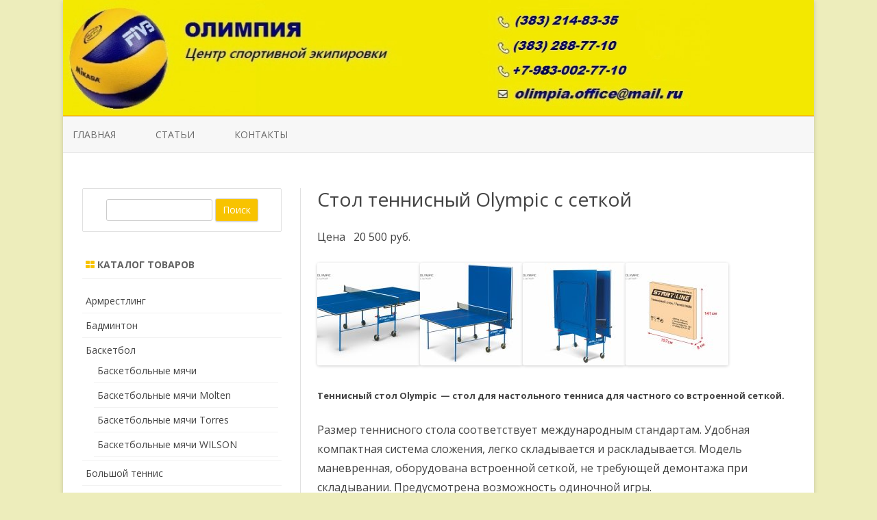

--- FILE ---
content_type: text/html; charset=UTF-8
request_url: https://olimpia-nsk.ru/tennisnyj-stol-olympic-s-setkoj/
body_size: 10210
content:
<!DOCTYPE html>
<html lang="ru-RU">
<head>
<meta charset="UTF-8" />
<meta name="viewport" content="width=device-width" />
<link rel="profile" href="http://gmpg.org/xfn/11" />
<link rel="pingback" href="https://olimpia-nsk.ru/xmlrpc.php" />

<title>Стол теннисный Olympic с сеткой | Олимпия</title>
<meta name='robots' content='max-image-preview:large' />

<!-- All in One SEO Pack 3.2.7 от Michael Torbert из Semper Fi Web Design[249,303] -->
<script type="application/ld+json" class="aioseop-schema">{"@context":"https://schema.org","@graph":[{"@type":"Organization","@id":"https://olimpia-nsk.ru/#organization","url":"https://olimpia-nsk.ru/","name":"\u041e\u043b\u0438\u043c\u043f\u0438\u044f","sameAs":[]},{"@type":"WebSite","@id":"https://olimpia-nsk.ru/#website","url":"https://olimpia-nsk.ru/","name":"\u041e\u043b\u0438\u043c\u043f\u0438\u044f","publisher":{"@id":"https://olimpia-nsk.ru/#organization"},"potentialAction":{"@type":"SearchAction","target":"https://olimpia-nsk.ru/?s={search_term_string}","query-input":"required name=search_term_string"}},{"@type":"WebPage","@id":"https://olimpia-nsk.ru/tennisnyj-stol-olympic-s-setkoj/#webpage","url":"https://olimpia-nsk.ru/tennisnyj-stol-olympic-s-setkoj/","inLanguage":"ru-RU","name":"\u0421\u0442\u043e\u043b \u0442\u0435\u043d\u043d\u0438\u0441\u043d\u044b\u0439 Olympic \u0441 \u0441\u0435\u0442\u043a\u043e\u0439","isPartOf":{"@id":"https://olimpia-nsk.ru/#website"},"image":{"@type":"ImageObject","@id":"https://olimpia-nsk.ru/tennisnyj-stol-olympic-s-setkoj/#primaryimage","url":"https://olimpia-nsk.ru/wp-content/uploads/2021/04/7a89644b08108491b95f27055c84a7ac.jpg","width":1024,"height":685},"primaryImageOfPage":{"@id":"https://olimpia-nsk.ru/tennisnyj-stol-olympic-s-setkoj/#primaryimage"},"datePublished":"2021-04-12T04:53:39+07:00","dateModified":"2023-08-17T07:45:18+07:00"},{"@type":"Article","@id":"https://olimpia-nsk.ru/tennisnyj-stol-olympic-s-setkoj/#article","isPartOf":{"@id":"https://olimpia-nsk.ru/tennisnyj-stol-olympic-s-setkoj/#webpage"},"author":{"@id":"https://olimpia-nsk.ru/author/olimpia-user/#author"},"headline":"\u0421\u0442\u043e\u043b \u0442\u0435\u043d\u043d\u0438\u0441\u043d\u044b\u0439 Olympic \u0441 \u0441\u0435\u0442\u043a\u043e\u0439","datePublished":"2021-04-12T04:53:39+07:00","dateModified":"2023-08-17T07:45:18+07:00","commentCount":0,"mainEntityOfPage":{"@id":"https://olimpia-nsk.ru/tennisnyj-stol-olympic-s-setkoj/#webpage"},"publisher":{"@id":"https://olimpia-nsk.ru/#organization"},"articleSection":"\u041d\u0430\u0441\u0442\u043e\u043b\u044c\u043d\u044b\u0439 \u0442\u0435\u043d\u043d\u0438\u0441, \u0421\u0442\u043e\u043b\u044b \u0442\u0435\u043d\u043d\u0438\u0441\u043d\u044b\u0435, \u0422\u0435\u043d\u043d\u0438\u0441\u043d\u044b\u0439 \u0441\u0442\u043e\u043b, \u0422\u0435\u043d\u043d\u0438\u0441\u043d\u044b\u0439 \u0441\u0442\u043e\u043b Olympic, \u0422\u0435\u043d\u043d\u0438\u0441\u043d\u044b\u0439 \u0441\u0442\u043e\u043b Olympic \u0441 \u0441\u0435\u0442\u043a\u043e\u0439","image":{"@type":"ImageObject","@id":"https://olimpia-nsk.ru/tennisnyj-stol-olympic-s-setkoj/#primaryimage","url":"https://olimpia-nsk.ru/wp-content/uploads/2021/04/7a89644b08108491b95f27055c84a7ac.jpg","width":1024,"height":685}},{"@type":"Person","@id":"https://olimpia-nsk.ru/author/olimpia-user/#author","name":"\u0410\u043d\u0434\u0440\u0435\u0439 \u042f\u0440\u0443\u0448\u043a\u0438\u043d","sameAs":[]}]}</script>
<link rel="canonical" href="https://olimpia-nsk.ru/tennisnyj-stol-olympic-s-setkoj/" />
<!-- All in One SEO Pack -->
<link rel='dns-prefetch' href='//fonts.googleapis.com' />
<link rel='dns-prefetch' href='//s.w.org' />
<link href='https://fonts.gstatic.com' crossorigin rel='preconnect' />
<link rel="alternate" type="application/rss+xml" title="Олимпия &raquo; Лента" href="https://olimpia-nsk.ru/feed/" />
<link rel="alternate" type="application/rss+xml" title="Олимпия &raquo; Лента комментариев" href="https://olimpia-nsk.ru/comments/feed/" />
<script type="text/javascript">
window._wpemojiSettings = {"baseUrl":"https:\/\/s.w.org\/images\/core\/emoji\/13.1.0\/72x72\/","ext":".png","svgUrl":"https:\/\/s.w.org\/images\/core\/emoji\/13.1.0\/svg\/","svgExt":".svg","source":{"concatemoji":"https:\/\/olimpia-nsk.ru\/wp-includes\/js\/wp-emoji-release.min.js?ver=5.9.12"}};
/*! This file is auto-generated */
!function(e,a,t){var n,r,o,i=a.createElement("canvas"),p=i.getContext&&i.getContext("2d");function s(e,t){var a=String.fromCharCode;p.clearRect(0,0,i.width,i.height),p.fillText(a.apply(this,e),0,0);e=i.toDataURL();return p.clearRect(0,0,i.width,i.height),p.fillText(a.apply(this,t),0,0),e===i.toDataURL()}function c(e){var t=a.createElement("script");t.src=e,t.defer=t.type="text/javascript",a.getElementsByTagName("head")[0].appendChild(t)}for(o=Array("flag","emoji"),t.supports={everything:!0,everythingExceptFlag:!0},r=0;r<o.length;r++)t.supports[o[r]]=function(e){if(!p||!p.fillText)return!1;switch(p.textBaseline="top",p.font="600 32px Arial",e){case"flag":return s([127987,65039,8205,9895,65039],[127987,65039,8203,9895,65039])?!1:!s([55356,56826,55356,56819],[55356,56826,8203,55356,56819])&&!s([55356,57332,56128,56423,56128,56418,56128,56421,56128,56430,56128,56423,56128,56447],[55356,57332,8203,56128,56423,8203,56128,56418,8203,56128,56421,8203,56128,56430,8203,56128,56423,8203,56128,56447]);case"emoji":return!s([10084,65039,8205,55357,56613],[10084,65039,8203,55357,56613])}return!1}(o[r]),t.supports.everything=t.supports.everything&&t.supports[o[r]],"flag"!==o[r]&&(t.supports.everythingExceptFlag=t.supports.everythingExceptFlag&&t.supports[o[r]]);t.supports.everythingExceptFlag=t.supports.everythingExceptFlag&&!t.supports.flag,t.DOMReady=!1,t.readyCallback=function(){t.DOMReady=!0},t.supports.everything||(n=function(){t.readyCallback()},a.addEventListener?(a.addEventListener("DOMContentLoaded",n,!1),e.addEventListener("load",n,!1)):(e.attachEvent("onload",n),a.attachEvent("onreadystatechange",function(){"complete"===a.readyState&&t.readyCallback()})),(n=t.source||{}).concatemoji?c(n.concatemoji):n.wpemoji&&n.twemoji&&(c(n.twemoji),c(n.wpemoji)))}(window,document,window._wpemojiSettings);
</script>
<style type="text/css">
img.wp-smiley,
img.emoji {
	display: inline !important;
	border: none !important;
	box-shadow: none !important;
	height: 1em !important;
	width: 1em !important;
	margin: 0 0.07em !important;
	vertical-align: -0.1em !important;
	background: none !important;
	padding: 0 !important;
}
</style>
	<link rel='stylesheet' id='wp-block-library-css'  href='https://olimpia-nsk.ru/wp-includes/css/dist/block-library/style.min.css?ver=5.9.12' type='text/css' media='all' />
<style id='global-styles-inline-css' type='text/css'>
body{--wp--preset--color--black: #000000;--wp--preset--color--cyan-bluish-gray: #abb8c3;--wp--preset--color--white: #ffffff;--wp--preset--color--pale-pink: #f78da7;--wp--preset--color--vivid-red: #cf2e2e;--wp--preset--color--luminous-vivid-orange: #ff6900;--wp--preset--color--luminous-vivid-amber: #fcb900;--wp--preset--color--light-green-cyan: #7bdcb5;--wp--preset--color--vivid-green-cyan: #00d084;--wp--preset--color--pale-cyan-blue: #8ed1fc;--wp--preset--color--vivid-cyan-blue: #0693e3;--wp--preset--color--vivid-purple: #9b51e0;--wp--preset--gradient--vivid-cyan-blue-to-vivid-purple: linear-gradient(135deg,rgba(6,147,227,1) 0%,rgb(155,81,224) 100%);--wp--preset--gradient--light-green-cyan-to-vivid-green-cyan: linear-gradient(135deg,rgb(122,220,180) 0%,rgb(0,208,130) 100%);--wp--preset--gradient--luminous-vivid-amber-to-luminous-vivid-orange: linear-gradient(135deg,rgba(252,185,0,1) 0%,rgba(255,105,0,1) 100%);--wp--preset--gradient--luminous-vivid-orange-to-vivid-red: linear-gradient(135deg,rgba(255,105,0,1) 0%,rgb(207,46,46) 100%);--wp--preset--gradient--very-light-gray-to-cyan-bluish-gray: linear-gradient(135deg,rgb(238,238,238) 0%,rgb(169,184,195) 100%);--wp--preset--gradient--cool-to-warm-spectrum: linear-gradient(135deg,rgb(74,234,220) 0%,rgb(151,120,209) 20%,rgb(207,42,186) 40%,rgb(238,44,130) 60%,rgb(251,105,98) 80%,rgb(254,248,76) 100%);--wp--preset--gradient--blush-light-purple: linear-gradient(135deg,rgb(255,206,236) 0%,rgb(152,150,240) 100%);--wp--preset--gradient--blush-bordeaux: linear-gradient(135deg,rgb(254,205,165) 0%,rgb(254,45,45) 50%,rgb(107,0,62) 100%);--wp--preset--gradient--luminous-dusk: linear-gradient(135deg,rgb(255,203,112) 0%,rgb(199,81,192) 50%,rgb(65,88,208) 100%);--wp--preset--gradient--pale-ocean: linear-gradient(135deg,rgb(255,245,203) 0%,rgb(182,227,212) 50%,rgb(51,167,181) 100%);--wp--preset--gradient--electric-grass: linear-gradient(135deg,rgb(202,248,128) 0%,rgb(113,206,126) 100%);--wp--preset--gradient--midnight: linear-gradient(135deg,rgb(2,3,129) 0%,rgb(40,116,252) 100%);--wp--preset--duotone--dark-grayscale: url('#wp-duotone-dark-grayscale');--wp--preset--duotone--grayscale: url('#wp-duotone-grayscale');--wp--preset--duotone--purple-yellow: url('#wp-duotone-purple-yellow');--wp--preset--duotone--blue-red: url('#wp-duotone-blue-red');--wp--preset--duotone--midnight: url('#wp-duotone-midnight');--wp--preset--duotone--magenta-yellow: url('#wp-duotone-magenta-yellow');--wp--preset--duotone--purple-green: url('#wp-duotone-purple-green');--wp--preset--duotone--blue-orange: url('#wp-duotone-blue-orange');--wp--preset--font-size--small: 13px;--wp--preset--font-size--medium: 20px;--wp--preset--font-size--large: 36px;--wp--preset--font-size--x-large: 42px;}.has-black-color{color: var(--wp--preset--color--black) !important;}.has-cyan-bluish-gray-color{color: var(--wp--preset--color--cyan-bluish-gray) !important;}.has-white-color{color: var(--wp--preset--color--white) !important;}.has-pale-pink-color{color: var(--wp--preset--color--pale-pink) !important;}.has-vivid-red-color{color: var(--wp--preset--color--vivid-red) !important;}.has-luminous-vivid-orange-color{color: var(--wp--preset--color--luminous-vivid-orange) !important;}.has-luminous-vivid-amber-color{color: var(--wp--preset--color--luminous-vivid-amber) !important;}.has-light-green-cyan-color{color: var(--wp--preset--color--light-green-cyan) !important;}.has-vivid-green-cyan-color{color: var(--wp--preset--color--vivid-green-cyan) !important;}.has-pale-cyan-blue-color{color: var(--wp--preset--color--pale-cyan-blue) !important;}.has-vivid-cyan-blue-color{color: var(--wp--preset--color--vivid-cyan-blue) !important;}.has-vivid-purple-color{color: var(--wp--preset--color--vivid-purple) !important;}.has-black-background-color{background-color: var(--wp--preset--color--black) !important;}.has-cyan-bluish-gray-background-color{background-color: var(--wp--preset--color--cyan-bluish-gray) !important;}.has-white-background-color{background-color: var(--wp--preset--color--white) !important;}.has-pale-pink-background-color{background-color: var(--wp--preset--color--pale-pink) !important;}.has-vivid-red-background-color{background-color: var(--wp--preset--color--vivid-red) !important;}.has-luminous-vivid-orange-background-color{background-color: var(--wp--preset--color--luminous-vivid-orange) !important;}.has-luminous-vivid-amber-background-color{background-color: var(--wp--preset--color--luminous-vivid-amber) !important;}.has-light-green-cyan-background-color{background-color: var(--wp--preset--color--light-green-cyan) !important;}.has-vivid-green-cyan-background-color{background-color: var(--wp--preset--color--vivid-green-cyan) !important;}.has-pale-cyan-blue-background-color{background-color: var(--wp--preset--color--pale-cyan-blue) !important;}.has-vivid-cyan-blue-background-color{background-color: var(--wp--preset--color--vivid-cyan-blue) !important;}.has-vivid-purple-background-color{background-color: var(--wp--preset--color--vivid-purple) !important;}.has-black-border-color{border-color: var(--wp--preset--color--black) !important;}.has-cyan-bluish-gray-border-color{border-color: var(--wp--preset--color--cyan-bluish-gray) !important;}.has-white-border-color{border-color: var(--wp--preset--color--white) !important;}.has-pale-pink-border-color{border-color: var(--wp--preset--color--pale-pink) !important;}.has-vivid-red-border-color{border-color: var(--wp--preset--color--vivid-red) !important;}.has-luminous-vivid-orange-border-color{border-color: var(--wp--preset--color--luminous-vivid-orange) !important;}.has-luminous-vivid-amber-border-color{border-color: var(--wp--preset--color--luminous-vivid-amber) !important;}.has-light-green-cyan-border-color{border-color: var(--wp--preset--color--light-green-cyan) !important;}.has-vivid-green-cyan-border-color{border-color: var(--wp--preset--color--vivid-green-cyan) !important;}.has-pale-cyan-blue-border-color{border-color: var(--wp--preset--color--pale-cyan-blue) !important;}.has-vivid-cyan-blue-border-color{border-color: var(--wp--preset--color--vivid-cyan-blue) !important;}.has-vivid-purple-border-color{border-color: var(--wp--preset--color--vivid-purple) !important;}.has-vivid-cyan-blue-to-vivid-purple-gradient-background{background: var(--wp--preset--gradient--vivid-cyan-blue-to-vivid-purple) !important;}.has-light-green-cyan-to-vivid-green-cyan-gradient-background{background: var(--wp--preset--gradient--light-green-cyan-to-vivid-green-cyan) !important;}.has-luminous-vivid-amber-to-luminous-vivid-orange-gradient-background{background: var(--wp--preset--gradient--luminous-vivid-amber-to-luminous-vivid-orange) !important;}.has-luminous-vivid-orange-to-vivid-red-gradient-background{background: var(--wp--preset--gradient--luminous-vivid-orange-to-vivid-red) !important;}.has-very-light-gray-to-cyan-bluish-gray-gradient-background{background: var(--wp--preset--gradient--very-light-gray-to-cyan-bluish-gray) !important;}.has-cool-to-warm-spectrum-gradient-background{background: var(--wp--preset--gradient--cool-to-warm-spectrum) !important;}.has-blush-light-purple-gradient-background{background: var(--wp--preset--gradient--blush-light-purple) !important;}.has-blush-bordeaux-gradient-background{background: var(--wp--preset--gradient--blush-bordeaux) !important;}.has-luminous-dusk-gradient-background{background: var(--wp--preset--gradient--luminous-dusk) !important;}.has-pale-ocean-gradient-background{background: var(--wp--preset--gradient--pale-ocean) !important;}.has-electric-grass-gradient-background{background: var(--wp--preset--gradient--electric-grass) !important;}.has-midnight-gradient-background{background: var(--wp--preset--gradient--midnight) !important;}.has-small-font-size{font-size: var(--wp--preset--font-size--small) !important;}.has-medium-font-size{font-size: var(--wp--preset--font-size--medium) !important;}.has-large-font-size{font-size: var(--wp--preset--font-size--large) !important;}.has-x-large-font-size{font-size: var(--wp--preset--font-size--x-large) !important;}
</style>
<link rel='stylesheet' id='wp-pagenavi-css'  href='https://olimpia-nsk.ru/wp-content/plugins/wp-pagenavi/pagenavi-css.css?ver=2.70' type='text/css' media='all' />
<link rel='stylesheet' id='zerogravity-fonts-css'  href='https://fonts.googleapis.com/css?family=Open+Sans:400italic,700italic,400,700&#038;subset=latin,latin-ext,cyrillic,cyrillic-ext' type='text/css' media='all' />
<link rel='stylesheet' id='zerogravity-style-css'  href='https://olimpia-nsk.ru/wp-content/themes/zerogravity/style.css?ver=2.2.8' type='text/css' media='all' />
<!--[if lt IE 9]>
<link rel='stylesheet' id='zerogravity-ie-css'  href='https://olimpia-nsk.ru/wp-content/themes/zerogravity/css/ie.css?ver=20121010' type='text/css' media='all' />
<![endif]-->
<link rel='stylesheet' id='dashicons-css'  href='https://olimpia-nsk.ru/wp-includes/css/dashicons.min.css?ver=5.9.12' type='text/css' media='all' />
<link rel='stylesheet' id='font-awesome-css'  href='https://olimpia-nsk.ru/wp-content/themes/zerogravity/css/font-awesome-4.7.0/css/font-awesome.min.css?ver=5.9.12' type='text/css' media='all' />
<link rel='stylesheet' id='fancybox-css'  href='https://olimpia-nsk.ru/wp-content/plugins/easy-fancybox/css/jquery.fancybox.min.css?ver=1.3.24' type='text/css' media='screen' />
<link rel='stylesheet' id='wp-advanced-rp-css-css'  href='https://olimpia-nsk.ru/wp-content/plugins/advanced-recent-posts-widget/css/advanced-recent-posts-widget.css?ver=5.9.12' type='text/css' media='all' />
<script type='text/javascript' src='https://olimpia-nsk.ru/wp-includes/js/jquery/jquery.min.js?ver=3.6.0' id='jquery-core-js'></script>
<script type='text/javascript' src='https://olimpia-nsk.ru/wp-includes/js/jquery/jquery-migrate.min.js?ver=3.3.2' id='jquery-migrate-js'></script>
<script type='text/javascript' src='https://olimpia-nsk.ru/wp-content/plugins/google-analyticator/external-tracking.min.js?ver=6.5.4' id='ga-external-tracking-js'></script>
<link rel="https://api.w.org/" href="https://olimpia-nsk.ru/wp-json/" /><link rel="alternate" type="application/json" href="https://olimpia-nsk.ru/wp-json/wp/v2/posts/2941" /><link rel="EditURI" type="application/rsd+xml" title="RSD" href="https://olimpia-nsk.ru/xmlrpc.php?rsd" />
<link rel="wlwmanifest" type="application/wlwmanifest+xml" href="https://olimpia-nsk.ru/wp-includes/wlwmanifest.xml" /> 
<meta name="generator" content="WordPress 5.9.12" />
<link rel='shortlink' href='https://olimpia-nsk.ru/?p=2941' />
<link rel="alternate" type="application/json+oembed" href="https://olimpia-nsk.ru/wp-json/oembed/1.0/embed?url=https%3A%2F%2Folimpia-nsk.ru%2Ftennisnyj-stol-olympic-s-setkoj%2F" />
<link rel="alternate" type="text/xml+oembed" href="https://olimpia-nsk.ru/wp-json/oembed/1.0/embed?url=https%3A%2F%2Folimpia-nsk.ru%2Ftennisnyj-stol-olympic-s-setkoj%2F&#038;format=xml" />
	<style type='text/css'>
		a {color: #F8C300;}
	a:hover {color: #F8C300;}
	.blog-info-sin-imagen {background-color: #F8C300;}
	.social-icon-wrapper a:hover {color: #F8C300;}
	.toggle-search {color: #F8C300;}
	.prefix-widget-title {color: #F8C300;}
	.term-icon {color: #F8C300;}

	.sub-title a:hover {color:#F8C300;}
	.entry-content a:visited,.comment-content a:visited {color:#F8C300;}
	input[type="submit"] {background-color:#F8C300 !important;}
	.bypostauthor cite span {background-color:#F8C300;}
	.site-header h1 a:hover,
	.site-header h2 a:hover {
		color: #F8C300;
	}
	.entry-header .entry-title a:hover {color:#F8C300 ;}
	.archive-header {border-left-color:#F8C300;}
	.main-navigation a:hover,
	.main-navigation a:focus {
		color: #F8C300;
	}
	.widget-area .widget a:hover {
		color: #F8C300 !important;
	}
	footer[role="contentinfo"] a:hover {
		color: #F8C300;
	}
	.entry-meta a:hover {
	color: #F8C300;
	}
	.format-status .entry-header header a:hover {
		color: #F8C300;
	}
	.comments-area article header a:hover {
		color: #F8C300;
	}
	a.comment-reply-link:hover,
	a.comment-edit-link:hover {
		color: #F8C300;
	}
	.main-navigation .current-menu-item a,
	.main-navigation .current-menu-ancestor > a,
	.main-navigation .current_page_item > a,
	.main-navigation .current_page_ancestor > a {color: #F8C300;}
	.currenttext, .paginacion a:hover {background-color:#F8C300;}
	.main-navigation li a:hover  {color: #F8C300;}
	.aside{border-left-color:#F8C300 !important;}
	blockquote{border-left-color:#F8C300;}
	.logo-header-wrapper, .image-header-wrapper {background-color:#F8C300;}
	h2.comments-title {border-left-color:#F8C300;}

	
	
	
	
	
		body.custom-font-enabled {font-family: "Open Sans", Arial, Verdana;}

		</style>

<style type="text/css" id="custom-background-css">
body.custom-background { background-color: #ededbb; }
</style>
	<!-- Google Analytics Tracking by Google Analyticator 6.5.4: http://www.videousermanuals.com/google-analyticator/ -->
<script type="text/javascript">
    var analyticsFileTypes = [''];
    var analyticsSnippet = 'disabled';
    var analyticsEventTracking = 'enabled';
</script>
<script type="text/javascript">
	(function(i,s,o,g,r,a,m){i['GoogleAnalyticsObject']=r;i[r]=i[r]||function(){
	(i[r].q=i[r].q||[]).push(arguments)},i[r].l=1*new Date();a=s.createElement(o),
	m=s.getElementsByTagName(o)[0];a.async=1;a.src=g;m.parentNode.insertBefore(a,m)
	})(window,document,'script','//www.google-analytics.com/analytics.js','ga');
	ga('create', 'UA-56753345-13', 'auto');
 
	ga('send', 'pageview');
</script>
</head>

<body class="post-template-default single single-post postid-2941 single-format-standard custom-background custom-font-enabled">

<div id="page" class="hfeed site">
	<header id="masthead" class="site-header" role="banner">

	<div style="position:relative">
		
<div id="menu-movil">
	<div class="search-form-movil">
		<form method="get" id="searchform-movil" action="https://olimpia-nsk.ru/">
			<label for="s" class="assistive-text">Поиск</label>
			<input type="search" class="txt-search-movil" placeholder="Поиск…" name="s" id="s" />
			<input type="submit" name="submit" id="btn-search-movil" value="Поиск" />
		</form>
	</div><!-- search-form-movil -->

	<div class="menu-movil-enlaces">
		<div class="menu-verhnee-menyu-container"><ul id="menu-verhnee-menyu" class="nav-menu"><li id="menu-item-11" class="menu-item menu-item-type-custom menu-item-object-custom menu-item-11"><a href="/">Главная</a></li>
<li id="menu-item-59" class="menu-item menu-item-type-taxonomy menu-item-object-category menu-item-59"><a href="https://olimpia-nsk.ru/category/stati/">Статьи</a></li>
<li id="menu-item-12" class="menu-item menu-item-type-post_type menu-item-object-page menu-item-12"><a href="https://olimpia-nsk.ru/kontaktyi/">Контакты</a></li>
</ul></div>	</div>

	<div class="social-icon-wrapper-movil">
							<a href="https://twitter.com" title="Twitter" target="_blank"><i class="fa fa-twitter"></i></a> 
			
							<a href="https://facebook.com" title="Facebook" target="_blank"><i class="fa fa-facebook"></i></a>
			
							<a href="https://plus.google.com" title="Google Plus" target="_blank"><i class="fa fa-google-plus"></i></a>
			
							<a href="https://linkedin.com" title="LindedIn" target="_blank"><i class="fa fa-linkedin"></i></a>
			
							<a href="https://youtube.com" title="YouTube" target="_blank"><i class="fa fa-youtube"></i></a>
			
							<a href="http://instagram.com" title="Instagram" target="_blank"><i class="fa fa-instagram"></i></a>
			
							<a href="https://pinterest.com" title="Pinterest" target="_blank"><i class="fa fa-pinterest"></i></a>
			
							<a class="rss" href="http://wordpress.org" title="RSS" target="_blank"><i class="fa fa-rss"></i></a>			
					</div><!-- .social-icon-wrapper -->	
</div><!-- #menu-movil -->
    </div>

		
				<div class="image-header-wrapper">				<a href="https://olimpia-nsk.ru/"><img src="https://olimpia-nsk.ru/wp-content/uploads/2017/03/cropped-cropped-1_sm-1-1024x1821-----kopiya.jpg" class="header-image" width="1188" height="182" alt="Олимпия" /></a>
				</div><!-- .logo-header-wrapper or .image-header-wrapper -->

		
		<nav id="site-navigation" class="main-navigation" role="navigation">
			<a class="assistive-text" href="#content" title="Перейти к содержимому">Перейти к содержимому</a>
			<div class="menu-verhnee-menyu-container"><ul id="menu-verhnee-menyu-1" class="nav-menu"><li class="menu-item menu-item-type-custom menu-item-object-custom menu-item-11"><a href="/">Главная</a></li>
<li class="menu-item menu-item-type-taxonomy menu-item-object-category menu-item-59"><a href="https://olimpia-nsk.ru/category/stati/">Статьи</a></li>
<li class="menu-item menu-item-type-post_type menu-item-object-page menu-item-12"><a href="https://olimpia-nsk.ru/kontaktyi/">Контакты</a></li>
</ul></div>		</nav><!-- #site-navigation -->


	</header><!-- #masthead -->

	<div id="main" class="wrapper">

	<div id="primary" class="site-content">
		<div id="content" role="main">

			
				
	<article id="post-2941" class="post-2941 post type-post status-publish format-standard has-post-thumbnail hentry category-nastolnyiy-tennis category-stol-tennisnyj tag-tennisnyj-stol tag-tennisnyj-stol-olympic tag-tennisnyj-stol-olympic-s-setkoj">
		
		<header class="entry-header">
						<h1 class="entry-title">Стол теннисный Olympic с сеткой</h1>
						
			
		</header><!-- .entry-header -->
		
		<!-- Subtitle widget area -->
					<div class="sub-title-widget-area">
							</div><!-- .sub-title-widget-area -->	
				
				
			<div class="entry-content">
				<p>Цена   20 500 руб.</p>
<p><a href="https://olimpia-nsk.ru/wp-content/uploads/2021/04/7a89644b08108491b95f27055c84a7ac.jpg"><img class="alignnone size-thumbnail wp-image-2942" src="https://olimpia-nsk.ru/wp-content/uploads/2021/04/7a89644b08108491b95f27055c84a7ac-150x150.jpg" alt="" width="150" height="150" srcset="https://olimpia-nsk.ru/wp-content/uploads/2021/04/7a89644b08108491b95f27055c84a7ac-150x150.jpg 150w, https://olimpia-nsk.ru/wp-content/uploads/2021/04/7a89644b08108491b95f27055c84a7ac-176x176.jpg 176w, https://olimpia-nsk.ru/wp-content/uploads/2021/04/7a89644b08108491b95f27055c84a7ac-60x60.jpg 60w" sizes="(max-width: 150px) 100vw, 150px" /></a><a href="https://olimpia-nsk.ru/wp-content/uploads/2021/04/387704e67e0719edcff968477e9799bf.jpg"><img loading="lazy" class="alignnone size-thumbnail wp-image-2944" src="https://olimpia-nsk.ru/wp-content/uploads/2021/04/387704e67e0719edcff968477e9799bf-150x150.jpg" alt="" width="150" height="150" srcset="https://olimpia-nsk.ru/wp-content/uploads/2021/04/387704e67e0719edcff968477e9799bf-150x150.jpg 150w, https://olimpia-nsk.ru/wp-content/uploads/2021/04/387704e67e0719edcff968477e9799bf-176x176.jpg 176w, https://olimpia-nsk.ru/wp-content/uploads/2021/04/387704e67e0719edcff968477e9799bf-60x60.jpg 60w" sizes="(max-width: 150px) 100vw, 150px" /></a><a href="https://olimpia-nsk.ru/wp-content/uploads/2021/04/0b31f814ed7b8665800038af977bd301.jpg"><img loading="lazy" class="alignnone size-thumbnail wp-image-2945" src="https://olimpia-nsk.ru/wp-content/uploads/2021/04/0b31f814ed7b8665800038af977bd301-150x150.jpg" alt="" width="150" height="150" srcset="https://olimpia-nsk.ru/wp-content/uploads/2021/04/0b31f814ed7b8665800038af977bd301-150x150.jpg 150w, https://olimpia-nsk.ru/wp-content/uploads/2021/04/0b31f814ed7b8665800038af977bd301-176x176.jpg 176w, https://olimpia-nsk.ru/wp-content/uploads/2021/04/0b31f814ed7b8665800038af977bd301-60x60.jpg 60w" sizes="(max-width: 150px) 100vw, 150px" /></a><a href="https://olimpia-nsk.ru/wp-content/uploads/2021/04/44dd9404bcb6ee6d66afcf1b86bcf3ff.jpg"><img loading="lazy" class="alignnone size-thumbnail wp-image-2943" src="https://olimpia-nsk.ru/wp-content/uploads/2021/04/44dd9404bcb6ee6d66afcf1b86bcf3ff-150x150.jpg" alt="" width="150" height="150" srcset="https://olimpia-nsk.ru/wp-content/uploads/2021/04/44dd9404bcb6ee6d66afcf1b86bcf3ff-150x150.jpg 150w, https://olimpia-nsk.ru/wp-content/uploads/2021/04/44dd9404bcb6ee6d66afcf1b86bcf3ff-176x176.jpg 176w, https://olimpia-nsk.ru/wp-content/uploads/2021/04/44dd9404bcb6ee6d66afcf1b86bcf3ff-60x60.jpg 60w" sizes="(max-width: 150px) 100vw, 150px" /></a></p>
<h5><strong>Теннисный стол Olympic  &#8212; стол для настольного тенниса для частного со встроенной сеткой</strong><strong>.</strong></h5>
<p>Размер теннисного стола соответствует международным стандартам. Удобная компактная система сложения, легко складывается и раскладывается. Модель маневренная, оборудована встроенной сеткой, не требующей демонтажа при складывании. Предусмотрена возможность одиночной игры.</p>
<table class="detail" style="height: 516px;" border="0" width="626" cellspacing="1" cellpadding="1">
<tbody>
<tr class="odd">
<th>Цвет:</th>
<td>синий</td>
</tr>
<tr>
<th>Игровое поле:</th>
<td>ЛДСП 16 мм с меламиновым покрытием (пр-во: Россия-Германия).</td>
</tr>
<tr class="odd">
<th>Сетка:</th>
<td>встроенная.</td>
</tr>
<tr>
<th>Кант:</th>
<td>кромка ПВХ 0,45 мм.</td>
</tr>
<tr class="odd">
<th>Рама:</th>
<td>стальная труба 25 мм с полимерным покрытием. Самоблокирующийся механизм складывания.</td>
</tr>
<tr>
<th>Транспортировочная система:</th>
<td>ролики 125мм, две пары, одна сторона маневровая.</td>
</tr>
<tr class="odd">
<th>Размер (международный стандарт):</th>
<td>длина 274 см, ширина 152,5 см, высота 76 см.</td>
</tr>
<tr>
<th>Размер в сложенном виде:</th>
<td>длина 152,5 см, ширина 67 см, высота 189 см.</td>
</tr>
<tr class="odd">
<th>Размер упаковки:</th>
<td>длина 157 см, ширина 9 см, высота 141 см.</td>
</tr>
<tr>
<th>Вес стола:</th>
<td>59 кг.</td>
</tr>
<tr class="odd">
<th>Вес в упаковке:</th>
<td>65 кг.</td>
</tr>
<tr>
<th>Артикул:</th>
<td>6021</td>
</tr>
<tr class="odd">
<th></th>
<td></td>
</tr>
</tbody>
</table>
<p>&nbsp;</p>
<div class='yarpp yarpp-related yarpp-related-website yarpp-related-none yarpp-template-list'>
<p> </p>
</div>
							</div><!-- .entry-content -->
			
		
		<footer class="entry-meta">
			<!-- Post end widget area -->
							<div class="post-end-widget-area">
									</div>
						
						<div class="entry-meta-term">
			<span class="term-icon"><i class="fa fa-folder-open"></i></span> <a href="https://olimpia-nsk.ru/category/nastolnyiy-tennis/" rel="tag">Настольный теннис</a>, <a href="https://olimpia-nsk.ru/category/nastolnyiy-tennis/stol-tennisnyj/" rel="tag">Столы теннисные</a>			
						&nbsp;&nbsp;&nbsp;<span class="term-icon"><i class="fa fa-tags"></i></span> <a href="https://olimpia-nsk.ru/tag/tennisnyj-stol/" rel="tag">Теннисный стол</a>, <a href="https://olimpia-nsk.ru/tag/tennisnyj-stol-olympic/" rel="tag">Теннисный стол Olympic</a>, <a href="https://olimpia-nsk.ru/tag/tennisnyj-stol-olympic-s-setkoj/" rel="tag">Теннисный стол Olympic с сеткой</a>			
			<div style="float:right;"></div>
			</div>
			
						
					</footer><!-- .entry-meta -->
	</article><!-- #post -->

				<nav class="nav-single">
					<div class="wrapper-navigation-below">
						
	<nav class="navigation post-navigation" aria-label="Записи">
		<h2 class="screen-reader-text">Навигация по записям</h2>
		<div class="nav-links"><div class="nav-previous"><a href="https://olimpia-nsk.ru/stol-dlya-armrestlinga-standarta-waf-sidya/" rel="prev"><span class="meta-nav"><i class="fa fa-angle-double-left"></i></span> Стол для армрестлинга стандарта WAF сидя</a></div><div class="nav-next"><a href="https://olimpia-nsk.ru/tennisnyj-stol-hobby-evo-blue/" rel="next">Стол теннисный Hobby Evo blue <span class="meta-nav"><i class="fa fa-angle-double-right"></i></span></a></div></div>
	</nav>					</div><!-- .wrapper-navigation-below -->
				</nav><!-- .nav-single -->

				
			
		</div><!-- #content -->
	</div><!-- #primary -->


			<div id="secondary" class="widget-area" role="complementary">
			<aside id="search-2" class="widget widget_search">	<div class="wrapper-search-form">
		<form method="get" id="searchform" action="https://olimpia-nsk.ru/">
			<label for="s" class="assistive-text">Поиск</label>
			<input type="search" class="txt-search-n" name="s" id="s" />
			<input type="submit" name="submit" id="btn-search-n" value="Поиск" />
		</form>
    </div></aside><aside id="categories-2" class="widget widget_categories"><h3 class="widget-title"><span class="prefix-widget-title"><i class="fa fa-th-large"></i></span> Каталог товаров</h3>
			<ul>
					<li class="cat-item cat-item-772"><a href="https://olimpia-nsk.ru/category/armrestling/">Армрестлинг</a>
</li>
	<li class="cat-item cat-item-224"><a href="https://olimpia-nsk.ru/category/badminton/">Бадминтон</a>
</li>
	<li class="cat-item cat-item-49"><a href="https://olimpia-nsk.ru/category/basketbol/">Баскетбол</a>
<ul class='children'>
	<li class="cat-item cat-item-1121"><a href="https://olimpia-nsk.ru/category/basketbol/basketbolnye-myachi/">Баскетбольные мячи</a>
</li>
	<li class="cat-item cat-item-882"><a href="https://olimpia-nsk.ru/category/basketbol/basketbolnye-myachi-molten-basketbol/">Баскетбольные мячи Molten</a>
</li>
	<li class="cat-item cat-item-880"><a href="https://olimpia-nsk.ru/category/basketbol/basketbolnye-myachi-torres/">Баскетбольные мячи Torres</a>
</li>
	<li class="cat-item cat-item-881"><a href="https://olimpia-nsk.ru/category/basketbol/basketbolnye-myachi-molten/">Баскетбольные мячи WILSON</a>
</li>
</ul>
</li>
	<li class="cat-item cat-item-749"><a href="https://olimpia-nsk.ru/category/bolshoy-tennis/">Большой теннис</a>
</li>
	<li class="cat-item cat-item-443"><a href="https://olimpia-nsk.ru/category/voleybol-3/">Волейбол</a>
<ul class='children'>
	<li class="cat-item cat-item-856"><a href="https://olimpia-nsk.ru/category/voleybol-3/volejbolnaya-forma/">Волейбольная форма</a>
</li>
	<li class="cat-item cat-item-512"><a href="https://olimpia-nsk.ru/category/voleybol-3/inventar-dlya-voleybola/">Инвентарь для волейбола</a>
</li>
	<li class="cat-item cat-item-477"><a href="https://olimpia-nsk.ru/category/voleybol-3/myach-voleybolnyiy-gala/">Мячи волейбольные Gala</a>
</li>
	<li class="cat-item cat-item-444"><a href="https://olimpia-nsk.ru/category/voleybol-3/myachi-voleybolnyie-mikasa/">Мячи волейбольные Mikasa</a>
</li>
	<li class="cat-item cat-item-1078"><a href="https://olimpia-nsk.ru/category/voleybol-3/myachi-volejbolnye-sprinter/">Мячи волейбольные SPRINTER</a>
</li>
	<li class="cat-item cat-item-84"><a href="https://olimpia-nsk.ru/category/voleybol-3/voleybol/">Мячи волейбольные Torres</a>
</li>
	<li class="cat-item cat-item-488"><a href="https://olimpia-nsk.ru/category/voleybol-3/myach-voleybolnyie-spetsialnyie/">Мячи волейбольные специальные</a>
</li>
</ul>
</li>
	<li class="cat-item cat-item-756"><a href="https://olimpia-nsk.ru/category/gandbol/">Гандбол</a>
</li>
	<li class="cat-item cat-item-891"><a href="https://olimpia-nsk.ru/category/fitnes/">Гири</a>
</li>
	<li class="cat-item cat-item-666"><a href="https://olimpia-nsk.ru/category/gto/">ГТО</a>
</li>
	<li class="cat-item cat-item-429"><a href="https://olimpia-nsk.ru/category/dlya-bolelshhikov/">Для болельщиков</a>
</li>
	<li class="cat-item cat-item-319"><a href="https://olimpia-nsk.ru/category/edinoborstva/">Единоборства</a>
</li>
	<li class="cat-item cat-item-30"><a href="https://olimpia-nsk.ru/category/zimnie-vidyi-sporta/">Зимние виды спорта</a>
</li>
	<li class="cat-item cat-item-296"><a href="https://olimpia-nsk.ru/category/igryi/">Игры</a>
</li>
	<li class="cat-item cat-item-15"><a href="https://olimpia-nsk.ru/category/yoga/">Йога</a>
</li>
	<li class="cat-item cat-item-600"><a href="https://olimpia-nsk.ru/category/medbolyi/">Медболы</a>
</li>
	<li class="cat-item cat-item-1040"><a href="https://olimpia-nsk.ru/category/myach-gimnasticheskie/">Мячи гимнастические</a>
</li>
	<li class="cat-item cat-item-203"><a href="https://olimpia-nsk.ru/category/nastolnyiy-tennis/">Настольный теннис</a>
<ul class='children'>
	<li class="cat-item cat-item-1095"><a href="https://olimpia-nsk.ru/category/nastolnyiy-tennis/raketki-myachi-setki/">Ракетки мячи сетки</a>
</li>
	<li class="cat-item cat-item-1090"><a href="https://olimpia-nsk.ru/category/nastolnyiy-tennis/stol-tennisnyj/">Столы теннисные</a>
</li>
</ul>
</li>
	<li class="cat-item cat-item-1"><a href="https://olimpia-nsk.ru/category/bez-rubriki/">Прочее</a>
</li>
	<li class="cat-item cat-item-339"><a href="https://olimpia-nsk.ru/category/raznoe/">Разное</a>
</li>
	<li class="cat-item cat-item-532"><a href="https://olimpia-nsk.ru/category/sekundomeryi-shagomeryi/">Секундомеры, шагомеры.</a>
</li>
	<li class="cat-item cat-item-306"><a href="https://olimpia-nsk.ru/category/setka-sportivnaya/">Сетка спортивная</a>
</li>
	<li class="cat-item cat-item-23"><a href="https://olimpia-nsk.ru/category/skandinavskaya-hodba/">Скандинавская ходьба</a>
</li>
	<li class="cat-item cat-item-230"><a href="https://olimpia-nsk.ru/category/sportivnoe-oborudovanie/">Спортивное оборудование</a>
</li>
	<li class="cat-item cat-item-14"><a href="https://olimpia-nsk.ru/category/stati/">Статьи</a>
</li>
	<li class="cat-item cat-item-450"><a href="https://olimpia-nsk.ru/category/sudeyskiy-inventar/">Судейский инвентарь</a>
</li>
	<li class="cat-item cat-item-551"><a href="https://olimpia-nsk.ru/category/tablo-sportivnoe/">Табло спортивное</a>
</li>
	<li class="cat-item cat-item-499"><a href="https://olimpia-nsk.ru/category/trenirovochnyiy-inventar/">Тренировочный инвентарь</a>
</li>
	<li class="cat-item cat-item-1128"><a href="https://olimpia-nsk.ru/category/fitnes-2/">Фитнес</a>
</li>
	<li class="cat-item cat-item-169"><a href="https://olimpia-nsk.ru/category/forma-dlya-sportivnyih-igr/">Форма спортивная</a>
</li>
	<li class="cat-item cat-item-111"><a href="https://olimpia-nsk.ru/category/futbol/">Футбол</a>
<ul class='children'>
	<li class="cat-item cat-item-455"><a href="https://olimpia-nsk.ru/category/futbol/myachi-futbolnyie/">Мячи футбольные</a>
</li>
	<li class="cat-item cat-item-456"><a href="https://olimpia-nsk.ru/category/futbol/myachi-futbolnyie-select/">Мячи футбольные Select</a>
</li>
	<li class="cat-item cat-item-457"><a href="https://olimpia-nsk.ru/category/futbol/myachi-futbolnyie-torres/">Мячи футбольные Torres</a>
</li>
	<li class="cat-item cat-item-459"><a href="https://olimpia-nsk.ru/category/futbol/myachi-futzalnyie/">Мячи футзальные</a>
</li>
</ul>
</li>
	<li class="cat-item cat-item-187"><a href="https://olimpia-nsk.ru/category/hudozhestvennaya-gimnastika/">Художественная гимнастика</a>
</li>
	<li class="cat-item cat-item-433"><a href="https://olimpia-nsk.ru/category/espanderyi/">Эспандеры</a>
</li>
			</ul>

			</aside><aside id="text-5" class="widget widget_text"><h3 class="widget-title"><span class="prefix-widget-title"><i class="fa fa-th-large"></i></span> Мы в социальных сетях</h3>			<div class="textwidget"><script type="text/javascript" src="//vk.com/js/api/openapi.js?144"></script>

<!-- VK Widget -->
<div id="vk_groups"></div>
<script type="text/javascript">
VK.Widgets.Group("vk_groups", {mode: 3}, 144202371);
</script></div>
		</aside>		</div><!-- #secondary -->
		</div><!-- #main .wrapper -->
	<footer id="colophon" role="contentinfo">
		<div class="site-info">
			<div class="credits credits-left">Олимпия &copy; 2019. Все права защищены.</div>
			<div class="credits credits-center">&nbsp;</div>
			<div class="credits credits-right">&nbsp;</div>
		</div><!-- .site-info -->
	</footer><!-- #colophon -->
</div><!-- #page -->

		<div class="ir-arriba"><i class="fa fa-chevron-up"></i></div>
	<link rel='stylesheet' id='yarppRelatedCss-css'  href='https://olimpia-nsk.ru/wp-content/plugins/yet-another-related-posts-plugin/style/related.css?ver=5.27.8' type='text/css' media='all' />
<script type='text/javascript' src='https://olimpia-nsk.ru/wp-content/themes/zerogravity/js/navigation.js?ver=20140711' id='zerogravity-navigation-js'></script>
<script type='text/javascript' src='https://olimpia-nsk.ru/wp-content/themes/zerogravity/js/zerogravity-scripts-functions.js?ver=2.2.8' id='zerogravity-scripts-functions-js'></script>
<script type='text/javascript' src='https://olimpia-nsk.ru/wp-content/plugins/easy-fancybox/js/jquery.fancybox.min.js?ver=1.3.24' id='jquery-fancybox-js'></script>
<script type='text/javascript' id='jquery-fancybox-js-after'>
var fb_timeout, fb_opts={'overlayShow':true,'hideOnOverlayClick':true,'showCloseButton':true,'margin':20,'centerOnScroll':true,'enableEscapeButton':true,'autoScale':true };
if(typeof easy_fancybox_handler==='undefined'){
var easy_fancybox_handler=function(){
jQuery('.nofancybox,a.wp-block-file__button,a.pin-it-button,a[href*="pinterest.com/pin/create"],a[href*="facebook.com/share"],a[href*="twitter.com/share"]').addClass('nolightbox');
/* IMG */
var fb_IMG_select='a[href*=".jpg"]:not(.nolightbox,li.nolightbox>a),area[href*=".jpg"]:not(.nolightbox),a[href*=".jpeg"]:not(.nolightbox,li.nolightbox>a),area[href*=".jpeg"]:not(.nolightbox),a[href*=".png"]:not(.nolightbox,li.nolightbox>a),area[href*=".png"]:not(.nolightbox)';
jQuery(fb_IMG_select).addClass('fancybox image').attr('rel','gallery');
jQuery('a.fancybox,area.fancybox,li.fancybox a').each(function(){jQuery(this).fancybox(jQuery.extend({},fb_opts,{'transitionIn':'elastic','easingIn':'easeOutBack','transitionOut':'elastic','easingOut':'easeInBack','opacity':false,'hideOnContentClick':false,'titleShow':true,'titlePosition':'over','titleFromAlt':true,'showNavArrows':true,'enableKeyboardNav':true,'cyclic':false}))});};
jQuery('a.fancybox-close').on('click',function(e){e.preventDefault();jQuery.fancybox.close()});
};
var easy_fancybox_auto=function(){setTimeout(function(){jQuery('#fancybox-auto').trigger('click')},1000);};
jQuery(easy_fancybox_handler);jQuery(document).on('post-load',easy_fancybox_handler);
jQuery(easy_fancybox_auto);
</script>
<script type='text/javascript' src='https://olimpia-nsk.ru/wp-content/plugins/easy-fancybox/js/jquery.easing.min.js?ver=1.4.1' id='jquery-easing-js'></script>
<script type='text/javascript' src='https://olimpia-nsk.ru/wp-content/plugins/easy-fancybox/js/jquery.mousewheel.min.js?ver=3.1.13' id='jquery-mousewheel-js'></script>

</body>
</html>
